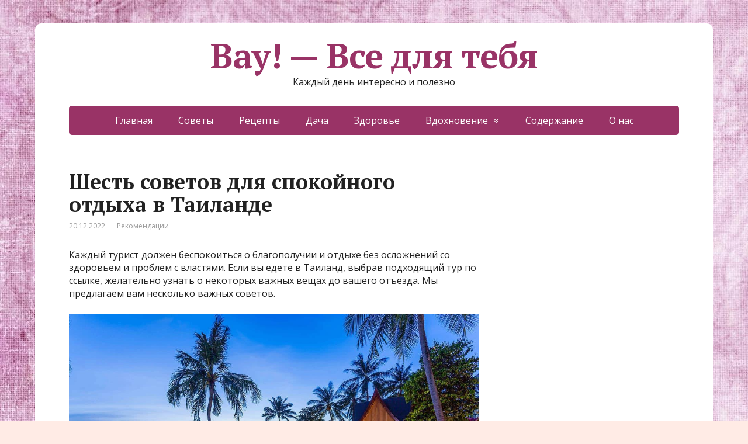

--- FILE ---
content_type: text/html; charset=UTF-8
request_url: https://ofigeno.ru/shest-sovetov-dlya-spokojnogo-otdyha-v-tailande.html
body_size: 13889
content:
<!DOCTYPE html>
<html lang="ru-RU">
<head>
	<!--[if IE]>
	<meta http-equiv="X-UA-Compatible" content="IE=9; IE=8; IE=7; IE=edge" /><![endif]-->
	<meta charset="utf-8" />
	<meta name="viewport" content="width=device-width, initial-scale=1.0">

	<meta name='robots' content='max-image-preview:large' />

	<!-- This site is optimized with the Yoast SEO Premium plugin v14.9 - https://yoast.com/wordpress/plugins/seo/ -->
	<title>Шесть советов для спокойного отдыха в Таиланде</title>
	<meta name="description" content="Каждый турист должен беспокоиться о благополучии и отдыхе без осложнений со здоровьем и проблем с властями. Если вы едете в Таиланд, выбрав подходящий тур" />
	<meta name="robots" content="index, follow, max-snippet:-1, max-image-preview:large, max-video-preview:-1" />
	<link rel="canonical" href="https://ofigeno.ru/shest-sovetov-dlya-spokojnogo-otdyha-v-tailande.html" />
	<meta property="og:locale" content="ru_RU" />
	<meta property="og:type" content="article" />
	<meta property="og:title" content="Шесть советов для спокойного отдыха в Таиланде" />
	<meta property="og:description" content="Каждый турист должен беспокоиться о благополучии и отдыхе без осложнений со здоровьем и проблем с властями. Если вы едете в Таиланд, выбрав подходящий тур" />
	<meta property="og:url" content="https://ofigeno.ru/shest-sovetov-dlya-spokojnogo-otdyha-v-tailande.html" />
	<meta property="og:site_name" content="Вау! - Все для тебя" />
	<meta property="article:published_time" content="2022-12-20T07:14:20+00:00" />
	<meta property="og:image" content="https://ofigeno.ru/wp-content/uploads/2022/12/0-13.jpg" />
	<meta property="og:image:width" content="2560" />
	<meta property="og:image:height" content="1707" />
	<meta name="twitter:card" content="summary_large_image" />
	<script type="application/ld+json" class="yoast-schema-graph">{"@context":"https://schema.org","@graph":[{"@type":"Organization","@id":"https://ofigeno.ru/#organization","name":"\u0412\u0430\u0443 - \u0432\u0441\u0435 \u0434\u043b\u044f \u0442\u0435\u0431\u044f!","url":"https://ofigeno.ru/","sameAs":[],"logo":{"@type":"ImageObject","@id":"https://ofigeno.ru/#logo","inLanguage":"ru-RU","url":"https://ofigeno.ru/wp-content/uploads/2020/02/6-5.jpg","width":1200,"height":800,"caption":"\u0412\u0430\u0443 - \u0432\u0441\u0435 \u0434\u043b\u044f \u0442\u0435\u0431\u044f!"},"image":{"@id":"https://ofigeno.ru/#logo"}},{"@type":"WebSite","@id":"https://ofigeno.ru/#website","url":"https://ofigeno.ru/","name":"\u0412\u0430\u0443! - \u0412\u0441\u0435 \u0434\u043b\u044f \u0442\u0435\u0431\u044f","description":"\u041a\u0430\u0436\u0434\u044b\u0439 \u0434\u0435\u043d\u044c \u0438\u043d\u0442\u0435\u0440\u0435\u0441\u043d\u043e \u0438 \u043f\u043e\u043b\u0435\u0437\u043d\u043e","publisher":{"@id":"https://ofigeno.ru/#organization"},"potentialAction":[{"@type":"SearchAction","target":"https://ofigeno.ru/?s={search_term_string}","query-input":"required name=search_term_string"}],"inLanguage":"ru-RU"},{"@type":"ImageObject","@id":"https://ofigeno.ru/shest-sovetov-dlya-spokojnogo-otdyha-v-tailande.html#primaryimage","inLanguage":"ru-RU","url":"https://ofigeno.ru/wp-content/uploads/2022/12/0-13.jpg","width":2560,"height":1707},{"@type":"WebPage","@id":"https://ofigeno.ru/shest-sovetov-dlya-spokojnogo-otdyha-v-tailande.html#webpage","url":"https://ofigeno.ru/shest-sovetov-dlya-spokojnogo-otdyha-v-tailande.html","name":"\u0428\u0435\u0441\u0442\u044c \u0441\u043e\u0432\u0435\u0442\u043e\u0432 \u0434\u043b\u044f \u0441\u043f\u043e\u043a\u043e\u0439\u043d\u043e\u0433\u043e \u043e\u0442\u0434\u044b\u0445\u0430 \u0432 \u0422\u0430\u0438\u043b\u0430\u043d\u0434\u0435","isPartOf":{"@id":"https://ofigeno.ru/#website"},"primaryImageOfPage":{"@id":"https://ofigeno.ru/shest-sovetov-dlya-spokojnogo-otdyha-v-tailande.html#primaryimage"},"datePublished":"2022-12-20T07:14:20+00:00","dateModified":"2022-12-20T07:14:20+00:00","description":"\u041a\u0430\u0436\u0434\u044b\u0439 \u0442\u0443\u0440\u0438\u0441\u0442 \u0434\u043e\u043b\u0436\u0435\u043d \u0431\u0435\u0441\u043f\u043e\u043a\u043e\u0438\u0442\u044c\u0441\u044f \u043e \u0431\u043b\u0430\u0433\u043e\u043f\u043e\u043b\u0443\u0447\u0438\u0438 \u0438 \u043e\u0442\u0434\u044b\u0445\u0435 \u0431\u0435\u0437 \u043e\u0441\u043b\u043e\u0436\u043d\u0435\u043d\u0438\u0439 \u0441\u043e \u0437\u0434\u043e\u0440\u043e\u0432\u044c\u0435\u043c \u0438 \u043f\u0440\u043e\u0431\u043b\u0435\u043c \u0441 \u0432\u043b\u0430\u0441\u0442\u044f\u043c\u0438. \u0415\u0441\u043b\u0438 \u0432\u044b \u0435\u0434\u0435\u0442\u0435 \u0432 \u0422\u0430\u0438\u043b\u0430\u043d\u0434, \u0432\u044b\u0431\u0440\u0430\u0432 \u043f\u043e\u0434\u0445\u043e\u0434\u044f\u0449\u0438\u0439 \u0442\u0443\u0440","inLanguage":"ru-RU","potentialAction":[{"@type":"ReadAction","target":["https://ofigeno.ru/shest-sovetov-dlya-spokojnogo-otdyha-v-tailande.html"]}]},{"@type":"Article","@id":"https://ofigeno.ru/shest-sovetov-dlya-spokojnogo-otdyha-v-tailande.html#article","isPartOf":{"@id":"https://ofigeno.ru/shest-sovetov-dlya-spokojnogo-otdyha-v-tailande.html#webpage"},"author":{"@id":""},"headline":"\u0428\u0435\u0441\u0442\u044c \u0441\u043e\u0432\u0435\u0442\u043e\u0432 \u0434\u043b\u044f \u0441\u043f\u043e\u043a\u043e\u0439\u043d\u043e\u0433\u043e \u043e\u0442\u0434\u044b\u0445\u0430 \u0432 \u0422\u0430\u0438\u043b\u0430\u043d\u0434\u0435","datePublished":"2022-12-20T07:14:20+00:00","dateModified":"2022-12-20T07:14:20+00:00","mainEntityOfPage":{"@id":"https://ofigeno.ru/shest-sovetov-dlya-spokojnogo-otdyha-v-tailande.html#webpage"},"publisher":{"@id":"https://ofigeno.ru/#organization"},"image":{"@id":"https://ofigeno.ru/shest-sovetov-dlya-spokojnogo-otdyha-v-tailande.html#primaryimage"},"articleSection":"\u0420\u0435\u043a\u043e\u043c\u0435\u043d\u0434\u0430\u0446\u0438\u0438","inLanguage":"ru-RU"},{"@type":"Person","@id":""}]}</script>
	<!-- / Yoast SEO Premium plugin. -->


<link rel='dns-prefetch' href='//fonts.googleapis.com' />
<link rel="alternate" type="application/rss+xml" title="Вау! - Все для тебя &raquo; Лента" href="https://ofigeno.ru/feed" />
<link rel="alternate" type="application/rss+xml" title="Вау! - Все для тебя &raquo; Лента комментариев" href="https://ofigeno.ru/comments/feed" />
<script type="text/javascript">
window._wpemojiSettings = {"baseUrl":"https:\/\/s.w.org\/images\/core\/emoji\/14.0.0\/72x72\/","ext":".png","svgUrl":"https:\/\/s.w.org\/images\/core\/emoji\/14.0.0\/svg\/","svgExt":".svg","source":{"concatemoji":"https:\/\/ofigeno.ru\/wp-includes\/js\/wp-emoji-release.min.js?ver=6447645e3a13e402fac6f2d62fa929f3"}};
/*! This file is auto-generated */
!function(i,n){var o,s,e;function c(e){try{var t={supportTests:e,timestamp:(new Date).valueOf()};sessionStorage.setItem(o,JSON.stringify(t))}catch(e){}}function p(e,t,n){e.clearRect(0,0,e.canvas.width,e.canvas.height),e.fillText(t,0,0);var t=new Uint32Array(e.getImageData(0,0,e.canvas.width,e.canvas.height).data),r=(e.clearRect(0,0,e.canvas.width,e.canvas.height),e.fillText(n,0,0),new Uint32Array(e.getImageData(0,0,e.canvas.width,e.canvas.height).data));return t.every(function(e,t){return e===r[t]})}function u(e,t,n){switch(t){case"flag":return n(e,"\ud83c\udff3\ufe0f\u200d\u26a7\ufe0f","\ud83c\udff3\ufe0f\u200b\u26a7\ufe0f")?!1:!n(e,"\ud83c\uddfa\ud83c\uddf3","\ud83c\uddfa\u200b\ud83c\uddf3")&&!n(e,"\ud83c\udff4\udb40\udc67\udb40\udc62\udb40\udc65\udb40\udc6e\udb40\udc67\udb40\udc7f","\ud83c\udff4\u200b\udb40\udc67\u200b\udb40\udc62\u200b\udb40\udc65\u200b\udb40\udc6e\u200b\udb40\udc67\u200b\udb40\udc7f");case"emoji":return!n(e,"\ud83e\udef1\ud83c\udffb\u200d\ud83e\udef2\ud83c\udfff","\ud83e\udef1\ud83c\udffb\u200b\ud83e\udef2\ud83c\udfff")}return!1}function f(e,t,n){var r="undefined"!=typeof WorkerGlobalScope&&self instanceof WorkerGlobalScope?new OffscreenCanvas(300,150):i.createElement("canvas"),a=r.getContext("2d",{willReadFrequently:!0}),o=(a.textBaseline="top",a.font="600 32px Arial",{});return e.forEach(function(e){o[e]=t(a,e,n)}),o}function t(e){var t=i.createElement("script");t.src=e,t.defer=!0,i.head.appendChild(t)}"undefined"!=typeof Promise&&(o="wpEmojiSettingsSupports",s=["flag","emoji"],n.supports={everything:!0,everythingExceptFlag:!0},e=new Promise(function(e){i.addEventListener("DOMContentLoaded",e,{once:!0})}),new Promise(function(t){var n=function(){try{var e=JSON.parse(sessionStorage.getItem(o));if("object"==typeof e&&"number"==typeof e.timestamp&&(new Date).valueOf()<e.timestamp+604800&&"object"==typeof e.supportTests)return e.supportTests}catch(e){}return null}();if(!n){if("undefined"!=typeof Worker&&"undefined"!=typeof OffscreenCanvas&&"undefined"!=typeof URL&&URL.createObjectURL&&"undefined"!=typeof Blob)try{var e="postMessage("+f.toString()+"("+[JSON.stringify(s),u.toString(),p.toString()].join(",")+"));",r=new Blob([e],{type:"text/javascript"}),a=new Worker(URL.createObjectURL(r),{name:"wpTestEmojiSupports"});return void(a.onmessage=function(e){c(n=e.data),a.terminate(),t(n)})}catch(e){}c(n=f(s,u,p))}t(n)}).then(function(e){for(var t in e)n.supports[t]=e[t],n.supports.everything=n.supports.everything&&n.supports[t],"flag"!==t&&(n.supports.everythingExceptFlag=n.supports.everythingExceptFlag&&n.supports[t]);n.supports.everythingExceptFlag=n.supports.everythingExceptFlag&&!n.supports.flag,n.DOMReady=!1,n.readyCallback=function(){n.DOMReady=!0}}).then(function(){return e}).then(function(){var e;n.supports.everything||(n.readyCallback(),(e=n.source||{}).concatemoji?t(e.concatemoji):e.wpemoji&&e.twemoji&&(t(e.twemoji),t(e.wpemoji)))}))}((window,document),window._wpemojiSettings);
</script>
<style type="text/css">
img.wp-smiley,
img.emoji {
	display: inline !important;
	border: none !important;
	box-shadow: none !important;
	height: 1em !important;
	width: 1em !important;
	margin: 0 0.07em !important;
	vertical-align: -0.1em !important;
	background: none !important;
	padding: 0 !important;
}
</style>
	<link rel='stylesheet' id='wp-block-library-css' href='https://ofigeno.ru/wp-includes/css/dist/block-library/style.min.css?ver=6447645e3a13e402fac6f2d62fa929f3' type='text/css' media='all' />
<style id='classic-theme-styles-inline-css' type='text/css'>
/*! This file is auto-generated */
.wp-block-button__link{color:#fff;background-color:#32373c;border-radius:9999px;box-shadow:none;text-decoration:none;padding:calc(.667em + 2px) calc(1.333em + 2px);font-size:1.125em}.wp-block-file__button{background:#32373c;color:#fff;text-decoration:none}
</style>
<style id='global-styles-inline-css' type='text/css'>
body{--wp--preset--color--black: #000000;--wp--preset--color--cyan-bluish-gray: #abb8c3;--wp--preset--color--white: #ffffff;--wp--preset--color--pale-pink: #f78da7;--wp--preset--color--vivid-red: #cf2e2e;--wp--preset--color--luminous-vivid-orange: #ff6900;--wp--preset--color--luminous-vivid-amber: #fcb900;--wp--preset--color--light-green-cyan: #7bdcb5;--wp--preset--color--vivid-green-cyan: #00d084;--wp--preset--color--pale-cyan-blue: #8ed1fc;--wp--preset--color--vivid-cyan-blue: #0693e3;--wp--preset--color--vivid-purple: #9b51e0;--wp--preset--gradient--vivid-cyan-blue-to-vivid-purple: linear-gradient(135deg,rgba(6,147,227,1) 0%,rgb(155,81,224) 100%);--wp--preset--gradient--light-green-cyan-to-vivid-green-cyan: linear-gradient(135deg,rgb(122,220,180) 0%,rgb(0,208,130) 100%);--wp--preset--gradient--luminous-vivid-amber-to-luminous-vivid-orange: linear-gradient(135deg,rgba(252,185,0,1) 0%,rgba(255,105,0,1) 100%);--wp--preset--gradient--luminous-vivid-orange-to-vivid-red: linear-gradient(135deg,rgba(255,105,0,1) 0%,rgb(207,46,46) 100%);--wp--preset--gradient--very-light-gray-to-cyan-bluish-gray: linear-gradient(135deg,rgb(238,238,238) 0%,rgb(169,184,195) 100%);--wp--preset--gradient--cool-to-warm-spectrum: linear-gradient(135deg,rgb(74,234,220) 0%,rgb(151,120,209) 20%,rgb(207,42,186) 40%,rgb(238,44,130) 60%,rgb(251,105,98) 80%,rgb(254,248,76) 100%);--wp--preset--gradient--blush-light-purple: linear-gradient(135deg,rgb(255,206,236) 0%,rgb(152,150,240) 100%);--wp--preset--gradient--blush-bordeaux: linear-gradient(135deg,rgb(254,205,165) 0%,rgb(254,45,45) 50%,rgb(107,0,62) 100%);--wp--preset--gradient--luminous-dusk: linear-gradient(135deg,rgb(255,203,112) 0%,rgb(199,81,192) 50%,rgb(65,88,208) 100%);--wp--preset--gradient--pale-ocean: linear-gradient(135deg,rgb(255,245,203) 0%,rgb(182,227,212) 50%,rgb(51,167,181) 100%);--wp--preset--gradient--electric-grass: linear-gradient(135deg,rgb(202,248,128) 0%,rgb(113,206,126) 100%);--wp--preset--gradient--midnight: linear-gradient(135deg,rgb(2,3,129) 0%,rgb(40,116,252) 100%);--wp--preset--font-size--small: 13px;--wp--preset--font-size--medium: 20px;--wp--preset--font-size--large: 36px;--wp--preset--font-size--x-large: 42px;--wp--preset--spacing--20: 0.44rem;--wp--preset--spacing--30: 0.67rem;--wp--preset--spacing--40: 1rem;--wp--preset--spacing--50: 1.5rem;--wp--preset--spacing--60: 2.25rem;--wp--preset--spacing--70: 3.38rem;--wp--preset--spacing--80: 5.06rem;--wp--preset--shadow--natural: 6px 6px 9px rgba(0, 0, 0, 0.2);--wp--preset--shadow--deep: 12px 12px 50px rgba(0, 0, 0, 0.4);--wp--preset--shadow--sharp: 6px 6px 0px rgba(0, 0, 0, 0.2);--wp--preset--shadow--outlined: 6px 6px 0px -3px rgba(255, 255, 255, 1), 6px 6px rgba(0, 0, 0, 1);--wp--preset--shadow--crisp: 6px 6px 0px rgba(0, 0, 0, 1);}:where(.is-layout-flex){gap: 0.5em;}:where(.is-layout-grid){gap: 0.5em;}body .is-layout-flow > .alignleft{float: left;margin-inline-start: 0;margin-inline-end: 2em;}body .is-layout-flow > .alignright{float: right;margin-inline-start: 2em;margin-inline-end: 0;}body .is-layout-flow > .aligncenter{margin-left: auto !important;margin-right: auto !important;}body .is-layout-constrained > .alignleft{float: left;margin-inline-start: 0;margin-inline-end: 2em;}body .is-layout-constrained > .alignright{float: right;margin-inline-start: 2em;margin-inline-end: 0;}body .is-layout-constrained > .aligncenter{margin-left: auto !important;margin-right: auto !important;}body .is-layout-constrained > :where(:not(.alignleft):not(.alignright):not(.alignfull)){max-width: var(--wp--style--global--content-size);margin-left: auto !important;margin-right: auto !important;}body .is-layout-constrained > .alignwide{max-width: var(--wp--style--global--wide-size);}body .is-layout-flex{display: flex;}body .is-layout-flex{flex-wrap: wrap;align-items: center;}body .is-layout-flex > *{margin: 0;}body .is-layout-grid{display: grid;}body .is-layout-grid > *{margin: 0;}:where(.wp-block-columns.is-layout-flex){gap: 2em;}:where(.wp-block-columns.is-layout-grid){gap: 2em;}:where(.wp-block-post-template.is-layout-flex){gap: 1.25em;}:where(.wp-block-post-template.is-layout-grid){gap: 1.25em;}.has-black-color{color: var(--wp--preset--color--black) !important;}.has-cyan-bluish-gray-color{color: var(--wp--preset--color--cyan-bluish-gray) !important;}.has-white-color{color: var(--wp--preset--color--white) !important;}.has-pale-pink-color{color: var(--wp--preset--color--pale-pink) !important;}.has-vivid-red-color{color: var(--wp--preset--color--vivid-red) !important;}.has-luminous-vivid-orange-color{color: var(--wp--preset--color--luminous-vivid-orange) !important;}.has-luminous-vivid-amber-color{color: var(--wp--preset--color--luminous-vivid-amber) !important;}.has-light-green-cyan-color{color: var(--wp--preset--color--light-green-cyan) !important;}.has-vivid-green-cyan-color{color: var(--wp--preset--color--vivid-green-cyan) !important;}.has-pale-cyan-blue-color{color: var(--wp--preset--color--pale-cyan-blue) !important;}.has-vivid-cyan-blue-color{color: var(--wp--preset--color--vivid-cyan-blue) !important;}.has-vivid-purple-color{color: var(--wp--preset--color--vivid-purple) !important;}.has-black-background-color{background-color: var(--wp--preset--color--black) !important;}.has-cyan-bluish-gray-background-color{background-color: var(--wp--preset--color--cyan-bluish-gray) !important;}.has-white-background-color{background-color: var(--wp--preset--color--white) !important;}.has-pale-pink-background-color{background-color: var(--wp--preset--color--pale-pink) !important;}.has-vivid-red-background-color{background-color: var(--wp--preset--color--vivid-red) !important;}.has-luminous-vivid-orange-background-color{background-color: var(--wp--preset--color--luminous-vivid-orange) !important;}.has-luminous-vivid-amber-background-color{background-color: var(--wp--preset--color--luminous-vivid-amber) !important;}.has-light-green-cyan-background-color{background-color: var(--wp--preset--color--light-green-cyan) !important;}.has-vivid-green-cyan-background-color{background-color: var(--wp--preset--color--vivid-green-cyan) !important;}.has-pale-cyan-blue-background-color{background-color: var(--wp--preset--color--pale-cyan-blue) !important;}.has-vivid-cyan-blue-background-color{background-color: var(--wp--preset--color--vivid-cyan-blue) !important;}.has-vivid-purple-background-color{background-color: var(--wp--preset--color--vivid-purple) !important;}.has-black-border-color{border-color: var(--wp--preset--color--black) !important;}.has-cyan-bluish-gray-border-color{border-color: var(--wp--preset--color--cyan-bluish-gray) !important;}.has-white-border-color{border-color: var(--wp--preset--color--white) !important;}.has-pale-pink-border-color{border-color: var(--wp--preset--color--pale-pink) !important;}.has-vivid-red-border-color{border-color: var(--wp--preset--color--vivid-red) !important;}.has-luminous-vivid-orange-border-color{border-color: var(--wp--preset--color--luminous-vivid-orange) !important;}.has-luminous-vivid-amber-border-color{border-color: var(--wp--preset--color--luminous-vivid-amber) !important;}.has-light-green-cyan-border-color{border-color: var(--wp--preset--color--light-green-cyan) !important;}.has-vivid-green-cyan-border-color{border-color: var(--wp--preset--color--vivid-green-cyan) !important;}.has-pale-cyan-blue-border-color{border-color: var(--wp--preset--color--pale-cyan-blue) !important;}.has-vivid-cyan-blue-border-color{border-color: var(--wp--preset--color--vivid-cyan-blue) !important;}.has-vivid-purple-border-color{border-color: var(--wp--preset--color--vivid-purple) !important;}.has-vivid-cyan-blue-to-vivid-purple-gradient-background{background: var(--wp--preset--gradient--vivid-cyan-blue-to-vivid-purple) !important;}.has-light-green-cyan-to-vivid-green-cyan-gradient-background{background: var(--wp--preset--gradient--light-green-cyan-to-vivid-green-cyan) !important;}.has-luminous-vivid-amber-to-luminous-vivid-orange-gradient-background{background: var(--wp--preset--gradient--luminous-vivid-amber-to-luminous-vivid-orange) !important;}.has-luminous-vivid-orange-to-vivid-red-gradient-background{background: var(--wp--preset--gradient--luminous-vivid-orange-to-vivid-red) !important;}.has-very-light-gray-to-cyan-bluish-gray-gradient-background{background: var(--wp--preset--gradient--very-light-gray-to-cyan-bluish-gray) !important;}.has-cool-to-warm-spectrum-gradient-background{background: var(--wp--preset--gradient--cool-to-warm-spectrum) !important;}.has-blush-light-purple-gradient-background{background: var(--wp--preset--gradient--blush-light-purple) !important;}.has-blush-bordeaux-gradient-background{background: var(--wp--preset--gradient--blush-bordeaux) !important;}.has-luminous-dusk-gradient-background{background: var(--wp--preset--gradient--luminous-dusk) !important;}.has-pale-ocean-gradient-background{background: var(--wp--preset--gradient--pale-ocean) !important;}.has-electric-grass-gradient-background{background: var(--wp--preset--gradient--electric-grass) !important;}.has-midnight-gradient-background{background: var(--wp--preset--gradient--midnight) !important;}.has-small-font-size{font-size: var(--wp--preset--font-size--small) !important;}.has-medium-font-size{font-size: var(--wp--preset--font-size--medium) !important;}.has-large-font-size{font-size: var(--wp--preset--font-size--large) !important;}.has-x-large-font-size{font-size: var(--wp--preset--font-size--x-large) !important;}
.wp-block-navigation a:where(:not(.wp-element-button)){color: inherit;}
:where(.wp-block-post-template.is-layout-flex){gap: 1.25em;}:where(.wp-block-post-template.is-layout-grid){gap: 1.25em;}
:where(.wp-block-columns.is-layout-flex){gap: 2em;}:where(.wp-block-columns.is-layout-grid){gap: 2em;}
.wp-block-pullquote{font-size: 1.5em;line-height: 1.6;}
</style>
<link rel='stylesheet' id='basic-fonts-css' href='//fonts.googleapis.com/css?family=PT+Serif%3A400%2C700%7COpen+Sans%3A400%2C400italic%2C700%2C700italic&#038;subset=latin%2Ccyrillic&#038;ver=1' type='text/css' media='all' />
<link rel='stylesheet' id='basic-style-css' href='https://ofigeno.ru/wp-content/themes/basic/style.css?ver=1' type='text/css' media='all' />
<script type='text/javascript' src='https://ofigeno.ru/wp-includes/js/jquery/jquery.min.js?ver=3.7.0' id='jquery-core-js'></script>
<script type='text/javascript' src='https://ofigeno.ru/wp-includes/js/jquery/jquery-migrate.min.js?ver=3.4.1' id='jquery-migrate-js'></script>
<link rel="https://api.w.org/" href="https://ofigeno.ru/wp-json/" /><link rel="alternate" type="application/json" href="https://ofigeno.ru/wp-json/wp/v2/posts/55427" /><link rel="EditURI" type="application/rsd+xml" title="RSD" href="https://ofigeno.ru/xmlrpc.php?rsd" />

<link rel='shortlink' href='https://ofigeno.ru/?p=55427' />
<link rel="alternate" type="application/json+oembed" href="https://ofigeno.ru/wp-json/oembed/1.0/embed?url=https%3A%2F%2Fofigeno.ru%2Fshest-sovetov-dlya-spokojnogo-otdyha-v-tailande.html" />
<link rel="alternate" type="text/xml+oembed" href="https://ofigeno.ru/wp-json/oembed/1.0/embed?url=https%3A%2F%2Fofigeno.ru%2Fshest-sovetov-dlya-spokojnogo-otdyha-v-tailande.html&#038;format=xml" />
<style type="text/css" id="custom-background-css">
body.custom-background { background-color: #ffebe5; background-image: url("https://ofigeno.ru/wp-content/uploads/2020/05/1451653488.jpg"); background-position: left top; background-size: auto; background-repeat: repeat; background-attachment: scroll; }
</style>
	
<!-- Google tag (gtag.js) -->
<script async src="https://www.googletagmanager.com/gtag/js?id=G-2ML98RMXXN"></script>
<script>
  window.dataLayer = window.dataLayer || [];
  function gtag(){dataLayer.push(arguments);}
  gtag('js', new Date());

  gtag('config', 'G-2ML98RMXXN');
</script>


<link rel="icon" href="https://ofigeno.ru/wp-content/uploads/2020/02/cropped-4197303_original-32x32.jpg" sizes="32x32" />
<link rel="icon" href="https://ofigeno.ru/wp-content/uploads/2020/02/cropped-4197303_original-192x192.jpg" sizes="192x192" />
<link rel="apple-touch-icon" href="https://ofigeno.ru/wp-content/uploads/2020/02/cropped-4197303_original-180x180.jpg" />
<meta name="msapplication-TileImage" content="https://ofigeno.ru/wp-content/uploads/2020/02/cropped-4197303_original-270x270.jpg" />
		<style type="text/css" id="wp-custom-css">
			span.comments{display:none;}		</style>
		<!-- Quantcast Choice. Consent Manager Tag v2.0 (for TCF 2.0) -->
<script type="text/javascript" async=true>
(function() {
  var host = 'www.themoneytizer.com';
  var element = document.createElement('script');
  var firstScript = document.getElementsByTagName('script')[0];
  var url = 'https://cmp.quantcast.com'
    .concat('/choice/', '6Fv0cGNfc_bw8', '/', host, '/choice.js');
  var uspTries = 0;
  var uspTriesLimit = 3;
  element.async = true;
  element.type = 'text/javascript';
  element.src = url;

  firstScript.parentNode.insertBefore(element, firstScript);

  function makeStub() {
    var TCF_LOCATOR_NAME = '__tcfapiLocator';
    var queue = [];
    var win = window;
    var cmpFrame;

    function addFrame() {
      var doc = win.document;
      var otherCMP = !!(win.frames[TCF_LOCATOR_NAME]);

      if (!otherCMP) {
        if (doc.body) {
          var iframe = doc.createElement('iframe');

          iframe.style.cssText = 'display:none';
          iframe.name = TCF_LOCATOR_NAME;
          doc.body.appendChild(iframe);
        } else {
          setTimeout(addFrame, 5);
        }
      }
      return !otherCMP;
    }

    function tcfAPIHandler() {
      var gdprApplies;
      var args = arguments;

      if (!args.length) {
        return queue;
      } else if (args[0] === 'setGdprApplies') {
        if (
          args.length > 3 &&
          args[2] === 2 &&
          typeof args[3] === 'boolean'
        ) {
          gdprApplies = args[3];
          if (typeof args[2] === 'function') {
            args[2]('set', true);
          }
        }
      } else if (args[0] === 'ping') {
        var retr = {
          gdprApplies: gdprApplies,
          cmpLoaded: false,
          cmpStatus: 'stub'
        };

        if (typeof args[2] === 'function') {
          args[2](retr);
        }
      } else {
        if(args[0] === 'init' && typeof args[3] === 'object') {
          args[3] = { ...args[3], tag_version: 'V2' };
        }
        queue.push(args);
      }
    }

    function postMessageEventHandler(event) {
      var msgIsString = typeof event.data === 'string';
      var json = {};

      try {
        if (msgIsString) {
          json = JSON.parse(event.data);
        } else {
          json = event.data;
        }
      } catch (ignore) {}

      var payload = json.__tcfapiCall;

      if (payload) {
        window.__tcfapi(
          payload.command,
          payload.version,
          function(retValue, success) {
            var returnMsg = {
              __tcfapiReturn: {
                returnValue: retValue,
                success: success,
                callId: payload.callId
              }
            };
            if (msgIsString) {
              returnMsg = JSON.stringify(returnMsg);
            }
            if (event && event.source && event.source.postMessage) {
              event.source.postMessage(returnMsg, '*');
            }
          },
          payload.parameter
        );
      }
    }

    while (win) {
      try {
        if (win.frames[TCF_LOCATOR_NAME]) {
          cmpFrame = win;
          break;
        }
      } catch (ignore) {}

      if (win === window.top) {
        break;
      }
      win = win.parent;
    }
    if (!cmpFrame) {
      addFrame();
      win.__tcfapi = tcfAPIHandler;
      win.addEventListener('message', postMessageEventHandler, false);
    }
  };

  makeStub();

  var uspStubFunction = function() {
    var arg = arguments;
    if (typeof window.__uspapi !== uspStubFunction) {
      setTimeout(function() {
        if (typeof window.__uspapi !== 'undefined') {
          window.__uspapi.apply(window.__uspapi, arg);
        }
      }, 500);
    }
  };

  var checkIfUspIsReady = function() {
    uspTries++;
    if (window.__uspapi === uspStubFunction && uspTries < uspTriesLimit) {
      console.warn('USP is not accessible');
    } else {
      clearInterval(uspInterval);
    }
  };

  if (typeof window.__uspapi === 'undefined') {
    window.__uspapi = uspStubFunction;
    var uspInterval = setInterval(checkIfUspIsReady, 6000);
  }
})();
</script>
<!-- End Quantcast Choice. Consent Manager Tag v2.0 (for TCF 2.0) -->




<script data-ad-client="ca-pub-2985206848452416" async src="https://pagead2.googlesyndication.com/pagead/js/adsbygoogle.js"></script>

<script async src="https://qkdtat.com/35dl71129vli0mpy038hq687/vuq786ypkltbw3.php"></script>


<script async src="https://jsn.24smi.net/smi.js"></script>

<div id="67815-11"><script src="//ads.themoneytizer.com/s/gen.js?type=11"></script><script src="//ads.themoneytizer.com/s/requestform.js?siteId=67815&formatId=11" ></script></div>


<meta name="577d5b464075758b6e87377f0d575f4c" content="77058f21e5bdc4b22699a06c053b0ce2">

<div data-la-block="b8d5d208-e68f-4efc-b8ab-04f0dec44385"></div>

<script src='https://news.2xclick.ru/loader.js' async></script>

<script async src="https://rlmftiwhsg.com/1008027/024fbe8e930b487188221e2f50d781a333a356f9.js"></script>

<script src="https://bzgmcqqfxd.com/script.js"></script>

<div style="text-align:center;" id="67815-31"><script src="//ads.themoneytizer.com/s/gen.js?type=31"></script><script src="//ads.themoneytizer.com/s/requestform.js?siteId=67815&formatId=31"></script></div>











<script>
var MG_setRequestNonPersonalizedAds = 1;
</script>
</head>
<body class="post-template-default single single-post postid-55427 single-format-standard custom-background layout-">
<div class="wrapper clearfix">

	
		<!-- BEGIN header -->
	<header id="header" class="clearfix">

        <div class="header-top-wrap">
        
                        <div class="sitetitle maxwidth grid center">

                <div class="logo">

                                            <a id="logo" href="https://ofigeno.ru/" class="blog-name">
                    Вау! &#8212; Все для тебя                        </a>
                    
                    
                                            <p class="sitedescription">Каждый день интересно и полезно</p>
                    
                </div>
                            </div>

                </div>

		        <div class="topnav">

			<div id="mobile-menu" class="mm-active">Меню</div>

			<nav>
				<ul class="top-menu maxwidth clearfix"><li id="menu-item-37" class="menu-item menu-item-type-custom menu-item-object-custom menu-item-home menu-item-37"><a href="https://ofigeno.ru/">Главная</a></li>
<li id="menu-item-4595" class="menu-item menu-item-type-taxonomy menu-item-object-category menu-item-4595"><a href="https://ofigeno.ru/category/sovety">Советы</a></li>
<li id="menu-item-42" class="menu-item menu-item-type-taxonomy menu-item-object-category menu-item-42"><a href="https://ofigeno.ru/category/reczepty">Рецепты</a></li>
<li id="menu-item-4593" class="menu-item menu-item-type-taxonomy menu-item-object-category menu-item-4593"><a href="https://ofigeno.ru/category/dacha">Дача</a></li>
<li id="menu-item-40" class="menu-item menu-item-type-taxonomy menu-item-object-category menu-item-40"><a href="https://ofigeno.ru/category/zdorove">Здоровье</a></li>
<li id="menu-item-4592" class="menu-item menu-item-type-taxonomy menu-item-object-category menu-item-has-children menu-item-4592"><a href="https://ofigeno.ru/category/vdohnovenie">Вдохновение</a><span class="open-submenu"></span>
<ul class="sub-menu">
	<li id="menu-item-36" class="menu-item menu-item-type-taxonomy menu-item-object-category menu-item-36"><a href="https://ofigeno.ru/category/otnosheniya">Отношения</a></li>
	<li id="menu-item-190" class="menu-item menu-item-type-taxonomy menu-item-object-category menu-item-190"><a href="https://ofigeno.ru/category/zhizn">Жизнь</a></li>
	<li id="menu-item-41" class="menu-item menu-item-type-taxonomy menu-item-object-category menu-item-41"><a href="https://ofigeno.ru/category/otdyh">Отдых</a></li>
	<li id="menu-item-35" class="menu-item menu-item-type-taxonomy menu-item-object-category menu-item-35"><a href="https://ofigeno.ru/category/krasota">Красота</a></li>
	<li id="menu-item-39" class="menu-item menu-item-type-taxonomy menu-item-object-category menu-item-39"><a href="https://ofigeno.ru/category/zvezdy">Звезды</a></li>
	<li id="menu-item-4594" class="menu-item menu-item-type-taxonomy menu-item-object-category current-post-ancestor current-menu-parent current-post-parent menu-item-4594"><a href="https://ofigeno.ru/category/rekomendaczii">Рекомендации</a></li>
</ul>
</li>
<li id="menu-item-43" class="menu-item menu-item-type-post_type menu-item-object-page menu-item-43"><a href="https://ofigeno.ru/lenta">Содержание</a></li>
<li id="menu-item-56143" class="menu-item menu-item-type-post_type menu-item-object-page menu-item-56143"><a href="https://ofigeno.ru/o-nas">О нас</a></li>
</ul>			</nav>

		</div>
		
	</header>
	<!-- END header -->

	

	<div id="main" class="maxwidth clearfix">
				<!-- BEGIN content -->
	
	<main id="content" class="content">

	
<article class="post-55427 post type-post status-publish format-standard has-post-thumbnail category-rekomendaczii" itemscope itemtype="http://schema.org/Article">		<h1 itemprop="headline">Шесть советов для спокойного отдыха в Таиланде</h1>
		<aside class="meta"><span class="date">20.12.2022</span><span class="category"><a href="https://ofigeno.ru/category/rekomendaczii" rel="category tag">Рекомендации</a></span><span class="comments"><a href="https://ofigeno.ru/shest-sovetov-dlya-spokojnogo-otdyha-v-tailande.html#respond">Комментарии: 0</a></span></aside>	<div class="entry-box clearfix" itemprop='articleBody'>

		<div class="html-before-content">

</div>
<div class="entry">
<div class="new_post_content">
<p>Каждый турист должен беспокоиться о благополучии и отдыхе без осложнений со здоровьем и проблем с властями. Если вы едете в Таиланд, выбрав подходящий тур <a href="https://viasun.ru/countries/thailand/">по ссылке</a>, желательно узнать о некоторых важных вещах до вашего отъезда. Мы предлагаем вам несколько важных советов.</p>
<p><img decoding="async" fetchpriority="high" class="aligncenter size-full wp-image-55429" src="https://ofigeno.ru/wp-content/uploads/2022/12/1-14.jpg" alt="" width="1200" height="800" srcset="https://ofigeno.ru/wp-content/uploads/2022/12/1-14.jpg 1200w, https://ofigeno.ru/wp-content/uploads/2022/12/1-14-300x200.jpg 300w, https://ofigeno.ru/wp-content/uploads/2022/12/1-14-1024x683.jpg 1024w" sizes="(max-width: 1200px) 100vw, 1200px" /></p>
<h2>Только с прививкой</h2>
<p>Необходимы прививки против гепатита А и В и брюшного тифа. Но также посмотрите в справке о прививках дату последней прививки от столбняка – она должна быть действующей. Также стоит подумать о защите от менингококковой или пневмококковой инфекции. Если вы будете переезжать в более отдаленные районы Таиланда, также рекомендуется вакцинация против бешенства и японского энцефалита. Проконсультируйтесь с врачом или с консультантом в туфиме о наилучшей комбинации.</p>
<h2>Гигиена прежде всего</h2>
<p>Диарея путешественников не редкость в Таиланде. Поэтому лучше покупать термически обработанные продукты. Также очень важно соблюдать элементарные правила гигиены: пить бутилированную воду и использовать ее даже при чистке зубов и мытье фруктов, а также употреблять напитки без льда.</p>
<div style="clear:both; margin-top:0em; margin-bottom:1em;"><a href="https://ofigeno.ru/chto-nuzhno-znat-o-vybore-speczodezhdy-dlya-sotrudnikov-23458.html" target="_blank" rel="nofollow" class="uf56122f69a0ffe74e85de443b0ca3ec4"><!-- INLINE RELATED POSTS 1/2 //--><style> .uf56122f69a0ffe74e85de443b0ca3ec4 { padding:0px; margin: 0; padding-top:1em!important; padding-bottom:1em!important; width:100%; display: block; font-weight:bold; background-color:#e6e6e6; border:0!important; border-left:4px solid #2980B9!important; box-shadow: 0 1px 2px rgba(0, 0, 0, 0.17); -moz-box-shadow: 0 1px 2px rgba(0, 0, 0, 0.17); -o-box-shadow: 0 1px 2px rgba(0, 0, 0, 0.17); -webkit-box-shadow: 0 1px 2px rgba(0, 0, 0, 0.17); text-decoration:none; } .uf56122f69a0ffe74e85de443b0ca3ec4:active, .uf56122f69a0ffe74e85de443b0ca3ec4:hover { opacity: 1; transition: opacity 250ms; webkit-transition: opacity 250ms; text-decoration:none; } .uf56122f69a0ffe74e85de443b0ca3ec4 { transition: background-color 250ms; webkit-transition: background-color 250ms; opacity: 1; transition: opacity 250ms; webkit-transition: opacity 250ms; } .uf56122f69a0ffe74e85de443b0ca3ec4 .ctaText { font-weight:bold; color:#000000; text-decoration:none; font-size: 16px; } .uf56122f69a0ffe74e85de443b0ca3ec4 .postTitle { color:#2980B9; text-decoration: underline!important; font-size: 16px; } .uf56122f69a0ffe74e85de443b0ca3ec4:hover .postTitle { text-decoration: underline!important; } </style><div style="padding-left:1em; padding-right:1em;"><span class="ctaText">Смотрите также:</span>&nbsp; <span class="postTitle">Что нужно знать о выборе спецодежды для сотрудников?</span></div></a></div><h2>Аптечка под рукой</h2>
<p>Аптечка всегда должна быть в чемодане или рюкзаке. В дополнение к лекарствам, которые вы регулярно принимаете, упакуйте достаточное количество продуктов, помогающих при диарее, и пробиотиков для поддержки пищеварения. Также должны присутствовать лекарства от боли и лихорадки, репеллент, антибактериальный гель, дезинфицирующее средство и стерильный перевязочный материал.</p>
<p><img decoding="async" class="aligncenter size-full wp-image-55430" src="https://ofigeno.ru/wp-content/uploads/2022/12/2-13.jpg" alt="" width="1200" height="800" srcset="https://ofigeno.ru/wp-content/uploads/2022/12/2-13.jpg 1200w, https://ofigeno.ru/wp-content/uploads/2022/12/2-13-300x200.jpg 300w, https://ofigeno.ru/wp-content/uploads/2022/12/2-13-1024x683.jpg 1024w" sizes="(max-width: 1200px) 100vw, 1200px" /></p>
<h2>Туристическая страховка обязательна</h2>
<p>Безусловно, качественная страховка с достаточно высокими лимитами страхового покрытия обязательна. Ни в коем случае не отправляйтесь в Таиланд без страховки, ведь суммы на лечение могут достигать сотен тысяч рублей. Если вы не в состоянии заплатить, вы либо вообще не получите никакой помощи, либо вам придется заплатить перед отъездом из страны. А это означает огромные сложности.</p>
<div style="clear:both; margin-top:0em; margin-bottom:1em;"><a href="https://ofigeno.ru/kakaya-pryazha-podojdet-dlya-detskih-vyazanyh-izdelij.html" target="_blank" rel="nofollow" class="ubd35f4693877d39137c9dad82215bba7"><!-- INLINE RELATED POSTS 2/2 //--><style> .ubd35f4693877d39137c9dad82215bba7 { padding:0px; margin: 0; padding-top:1em!important; padding-bottom:1em!important; width:100%; display: block; font-weight:bold; background-color:#e6e6e6; border:0!important; border-left:4px solid #2980B9!important; box-shadow: 0 1px 2px rgba(0, 0, 0, 0.17); -moz-box-shadow: 0 1px 2px rgba(0, 0, 0, 0.17); -o-box-shadow: 0 1px 2px rgba(0, 0, 0, 0.17); -webkit-box-shadow: 0 1px 2px rgba(0, 0, 0, 0.17); text-decoration:none; } .ubd35f4693877d39137c9dad82215bba7:active, .ubd35f4693877d39137c9dad82215bba7:hover { opacity: 1; transition: opacity 250ms; webkit-transition: opacity 250ms; text-decoration:none; } .ubd35f4693877d39137c9dad82215bba7 { transition: background-color 250ms; webkit-transition: background-color 250ms; opacity: 1; transition: opacity 250ms; webkit-transition: opacity 250ms; } .ubd35f4693877d39137c9dad82215bba7 .ctaText { font-weight:bold; color:#000000; text-decoration:none; font-size: 16px; } .ubd35f4693877d39137c9dad82215bba7 .postTitle { color:#2980B9; text-decoration: underline!important; font-size: 16px; } .ubd35f4693877d39137c9dad82215bba7:hover .postTitle { text-decoration: underline!important; } </style><div style="padding-left:1em; padding-right:1em;"><span class="ctaText">Смотрите также:</span>&nbsp; <span class="postTitle">Какая пряжа подойдет для детских вязаных изделий</span></div></a></div><h2>Остерегайтесь вымогателей в прокатных компаниях</h2>
<p>Путешественники часто арендуют в Таиланде небольшие мотобайки. Но даже автомобильный стаж может обернуться очень проблемной ситуацией. Магазины часто требуют большие суммы за предполагаемые повреждения машины, даже если вы возвращаете ее в том же состоянии, в каком она была получена. Поэтому внимательно фотографируйте или даже снимайте на видео транспортное средство, чтобы у вас были доказательства в случае спора.</p>
<h2>Будьте осторожны на природе</h2>
<p>Таиланд богат природной красотой, которая предлагает незабываемые впечатления. Однако даже в резервациях необходимо соблюдать правила безопасности. Например, при столкновении с агрессивными существами лучше спрятаться или попытаться отпугнуть их. Если вы каким-либо образом причините вред животным, местные власти могут вас сурово наказать.</p>
</div>
</div>
<div class="html-after-content">

<div class="smi24__informer smi24__auto" data-smi-blockid="26031"></div>
<script>(window.smiq = window.smiq || []).push({});</script>


<div data-la-block="13e1d63a-c18a-4b9a-bdfe-9c1c8d512344"></div>

<div id='containerId328758'></div>
<script>
    (function(w, d, c, s, t){
        w[c] = w[c] || [];
        w[c].push(function(){
            gnezdo.create({
                tizerId: 328758,
                containerId: 'containerId328758'
            });
        });
    })(window, document, 'gnezdoAsyncCallbacks');
</script>

<div data-la-block="1cf9a9ae-d1d7-4b3d-a7b9-f45cf52011b8"></div>


<div id="m2onnt9js1o"><script>!(function(w,m){(w[m]||(w[m]=[]))&&w[m].push({id:'m2onnt9js1o',block:'129994',site_id:'13782'});})(window, 'mtzBlocks');</script></div>



<div id="jf7gru2g6p"><script>!(function(w,m){(w[m]||(w[m]=[]))&&w[m].push({id:'jf7gru2g6p',block:'27847',site_id:'13782'});})(window, 'mtzBlocks');</script></div>


<div id="jfdvhnflw3p"><script>!(function(w,m){(w[m]||(w[m]=[]))&&w[m].push({id:'jfdvhnflw3p',block:'132193',site_id:'13782'});})(window, 'mtzBlocks');</script></div></div>

	</div> 		<aside class="meta"></aside>
	<!-- Schema.org Article markup -->
		<div class="markup">

			<meta itemscope itemprop="mainEntityOfPage" content="https://ofigeno.ru/shest-sovetov-dlya-spokojnogo-otdyha-v-tailande.html" />

			<div itemprop="image" itemscope itemtype="https://schema.org/ImageObject">
				<link itemprop="url" href="https://ofigeno.ru/wp-content/uploads/2022/12/0-13.jpg">
				<link itemprop="contentUrl" href="https://ofigeno.ru/wp-content/uploads/2022/12/0-13.jpg">
				<meta itemprop="width" content="2560">
				<meta itemprop="height" content="1707">
			</div>

			<meta itemprop="datePublished" content="2022-12-20T10:14:20+03:00">
			<meta itemprop="dateModified" content="2022-12-20T10:14:20+03:00" />
			<meta itemprop="author" content="">

			<div itemprop="publisher" itemscope itemtype="https://schema.org/Organization">
				<meta itemprop="name" content="Вау! &#8212; Все для тебя">
				<meta itemprop="address" content="Russia">
				<meta itemprop="telephone" content="+7 (000) 000-000-00">
				<div itemprop="logo" itemscope itemtype="https://schema.org/ImageObject">
					<link itemprop="url" href="https://ofigeno.ru/wp-content/themes/basic/img/logo.jpg">
					<link itemprop="contentUrl" href="https://ofigeno.ru/wp-content/themes/basic/img/logo.jpg">
				</div>
			</div>

		</div>
		<!-- END markup -->
		
	</article>

		


	</main> <!-- #content -->
	
<!-- BEGIN #sidebar -->
<aside id="sidebar" class="">
	<ul id="widgetlist">

    <li id="block-2" class="widget widget_block"><div data-la-block="030cbf53-5da5-4bf4-8a28-6c19db4df25a"></div></li><li id="block-5" class="widget widget_block"><div id='containerId328754'></div>
<script>
    (function(w, d, c, s, t){
        w[c] = w[c] || [];
        w[c].push(function(){
            gnezdo.create({
                tizerId: 328754,
                containerId: 'containerId328754'
            });
        });
    })(window, document, 'gnezdoAsyncCallbacks');
</script></li><li id="block-3" class="widget widget_block"><div data-la-block="c3581f3d-4df4-4616-8325-8883ee6ec010"></div></li><li id="custom_html-15" class="widget_text widget widget_custom_html"><div class="textwidget custom-html-widget"><div id="67815-2"><script src="//ads.themoneytizer.com/s/gen.js?type=2"></script><script src="//ads.themoneytizer.com/s/requestform.js?siteId=67815&formatId=2"></script></div></div></li><li id="block-4" class="widget widget_block"><div id="lv7ft1kqfn"><script>!(function(w,m){(w[m]||(w[m]=[]))&&w[m].push({id:'lv7ft1kqfn',block:'129996',site_id:'13782'});})(window, 'mtzBlocks');</script></div></li><li id="custom_html-14" class="widget_text widget widget_custom_html"><div class="textwidget custom-html-widget"><div id="67815-3"><script src="//ads.themoneytizer.com/s/gen.js?type=3"></script><script src="//ads.themoneytizer.com/s/requestform.js?siteId=67815&formatId=3"></script></div></div></li><li id="block-6" class="widget widget_block"></li><li id="block-7" class="widget widget_block"></li>
	</ul>
</aside>
<!-- END #sidebar -->

</div>
<!-- #main -->


<footer id="footer" class="">

	
		<div class="footer-menu maxwidth">
		<ul class="footmenu clearfix"><li class="menu-item menu-item-type-custom menu-item-object-custom menu-item-home menu-item-37"><a href="https://ofigeno.ru/">Главная</a></li>
<li class="menu-item menu-item-type-taxonomy menu-item-object-category menu-item-4595"><a href="https://ofigeno.ru/category/sovety">Советы</a></li>
<li class="menu-item menu-item-type-taxonomy menu-item-object-category menu-item-42"><a href="https://ofigeno.ru/category/reczepty">Рецепты</a></li>
<li class="menu-item menu-item-type-taxonomy menu-item-object-category menu-item-4593"><a href="https://ofigeno.ru/category/dacha">Дача</a></li>
<li class="menu-item menu-item-type-taxonomy menu-item-object-category menu-item-40"><a href="https://ofigeno.ru/category/zdorove">Здоровье</a></li>
<li class="menu-item menu-item-type-taxonomy menu-item-object-category menu-item-4592"><a href="https://ofigeno.ru/category/vdohnovenie">Вдохновение</a></li>
<li class="menu-item menu-item-type-post_type menu-item-object-page menu-item-43"><a href="https://ofigeno.ru/lenta">Содержание</a></li>
<li class="menu-item menu-item-type-post_type menu-item-object-page menu-item-56143"><a href="https://ofigeno.ru/o-nas">О нас</a></li>
</ul>	</div>
	
	    	<div class="copyrights maxwidth grid">
		<div class="copytext col6">
			<p id="copy">
				<!--noindex--><a href="https://ofigeno.ru/" rel="nofollow">Вау! &#8212; Все для тебя</a><!--/noindex--> &copy; 2026				<br/>
				<span class="copyright-text">Информация на данном сайте не является руководством к самолечению! Консультация с врачом - обязательна!</span>
				<br><a class="privacy-policy-link" href="https://ofigeno.ru/politika-konfidenczialnosti" rel="privacy-policy">Политика конфиденциальности</a>			</p>
		</div>

		<div class="themeby col6 tr">
			<p id="designedby">
				Тема от				<!--noindex--><a href="https://wp-puzzle.com/" target="_blank" rel="external nofollow">WP Puzzle</a><!--/noindex-->
			</p>
						<div class="footer-counter"></div>
		</div>
	</div>
    	
</footer>


</div> 
<!-- .wrapper -->

<a id="toTop">&#10148;</a>




<!--[if lt IE 9]>
<script type='text/javascript' src='https://ofigeno.ru/wp-content/themes/basic/js/html5shiv.min.js?ver=3.7.3' id='basic-html5shiv-js'></script>
<![endif]-->
<script type='text/javascript' src='https://ofigeno.ru/wp-content/themes/basic/js/functions.js?ver=1' id='basic-scripts-js'></script>
<script type='text/javascript' id='q2w3_fixed_widget-js-extra'>
/* <![CDATA[ */
var q2w3_sidebar_options = [{"sidebar":"sidebar","use_sticky_position":false,"margin_top":0,"margin_bottom":0,"stop_elements_selectors":"","screen_max_width":0,"screen_max_height":0,"widgets":["#custom_html-14"]}];
/* ]]> */
</script>
<script type='text/javascript' src='https://ofigeno.ru/wp-content/plugins/q2w3-fixed-widget/js/frontend.min.js?ver=6.2.3' id='q2w3_fixed_widget-js'></script>
<div data-la-block="e70da12c-2781-4035-99a5-37c952b06948"></div>
<script defer src="https://static.cloudflareinsights.com/beacon.min.js/vcd15cbe7772f49c399c6a5babf22c1241717689176015" integrity="sha512-ZpsOmlRQV6y907TI0dKBHq9Md29nnaEIPlkf84rnaERnq6zvWvPUqr2ft8M1aS28oN72PdrCzSjY4U6VaAw1EQ==" data-cf-beacon='{"version":"2024.11.0","token":"4eb84fef54f5473cb152dbbcdd657284","r":1,"server_timing":{"name":{"cfCacheStatus":true,"cfEdge":true,"cfExtPri":true,"cfL4":true,"cfOrigin":true,"cfSpeedBrain":true},"location_startswith":null}}' crossorigin="anonymous"></script>
</body>
</html><!-- WP Super Cache is installed but broken. The constant WPCACHEHOME must be set in the file wp-config.php and point at the WP Super Cache plugin directory. -->